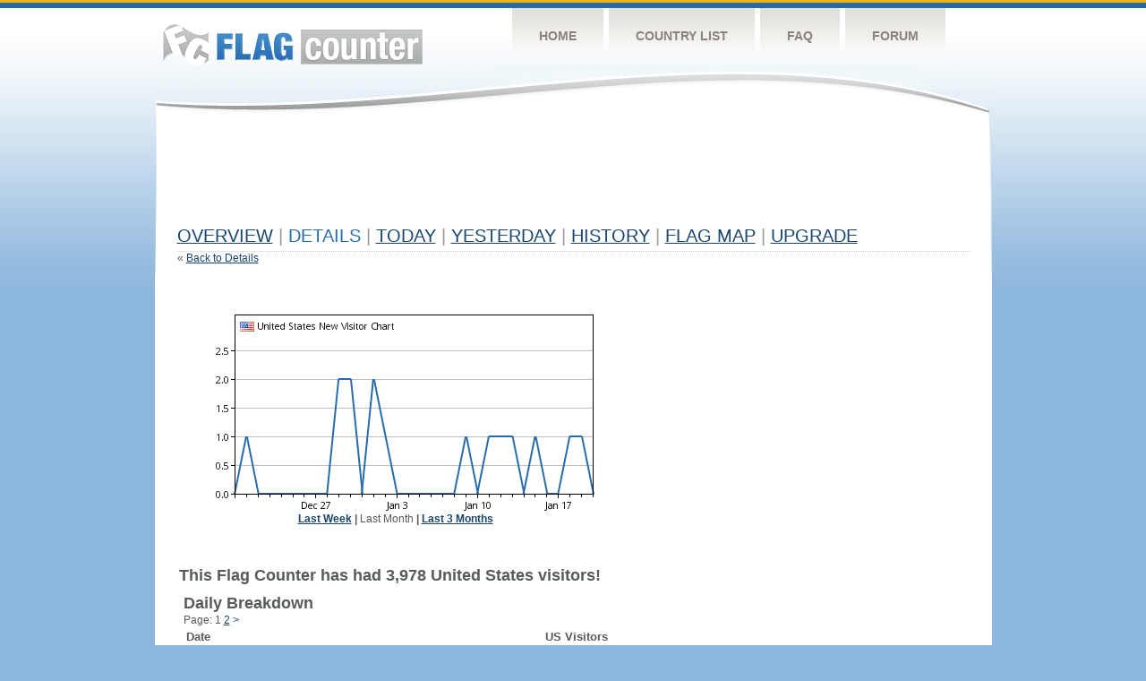

--- FILE ---
content_type: text/html; charset=utf-8
request_url: https://www.google.com/recaptcha/api2/aframe
body_size: 269
content:
<!DOCTYPE HTML><html><head><meta http-equiv="content-type" content="text/html; charset=UTF-8"></head><body><script nonce="5mBSaXHlPHyDyyGczwk83Q">/** Anti-fraud and anti-abuse applications only. See google.com/recaptcha */ try{var clients={'sodar':'https://pagead2.googlesyndication.com/pagead/sodar?'};window.addEventListener("message",function(a){try{if(a.source===window.parent){var b=JSON.parse(a.data);var c=clients[b['id']];if(c){var d=document.createElement('img');d.src=c+b['params']+'&rc='+(localStorage.getItem("rc::a")?sessionStorage.getItem("rc::b"):"");window.document.body.appendChild(d);sessionStorage.setItem("rc::e",parseInt(sessionStorage.getItem("rc::e")||0)+1);localStorage.setItem("rc::h",'1768983458219');}}}catch(b){}});window.parent.postMessage("_grecaptcha_ready", "*");}catch(b){}</script></body></html>